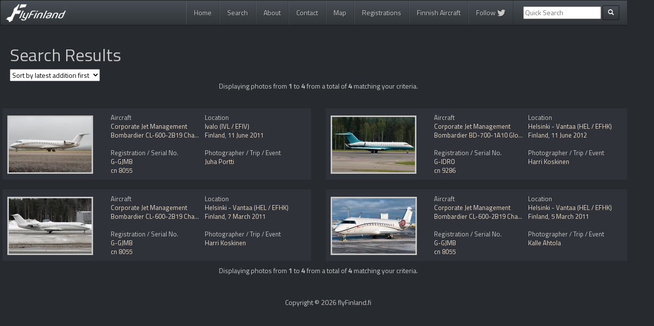

--- FILE ---
content_type: text/html; charset=UTF-8
request_url: https://www.flyfinland.fi/index.php?page=searchresults&category=byairline&airline=Corporate+Jet+Management+
body_size: 15426
content:

<!DOCTYPE html>
<html lang="en">
  <head>
    <meta charset="utf-8">
    <meta http-equiv="X-UA-Compatible" content="IE=edge">
    <meta name="viewport" content="width=device-width, initial-scale=1">
	<meta name="keywords" content="fly Finland, flyFinland, planespotting, spotting, aviation, photos, aircraft, jussi seppälä, kalle ahtola, harri koskinen, ilkka portti, peter fagerström, jussi kettunen"/>
	<meta name="description" content="Search Results from the FlyFinland database"/>
	
		
    <title>Search Results - FlyFinland.fi</title>
	
	<link rel="alternate" type="application/rss+xml" title="FlyFinland.fi RSS Feed" href="https://www.flyfinland.fi/rss/" />
	<link rel="shortcut icon" href="https://www.flyfinland.fi/favicon.ico" type="image/x-icon" /> 
	
	
    <!-- Bootstrap -->	
    <link href="https://www.flyfinland.fi/css/bootstrap.css" rel="stylesheet">
	
	<!-- Bootstrap select -->
	<link rel="stylesheet" href="https://cdn.jsdelivr.net/npm/bootstrap-select@1.13.9/dist/css/bootstrap-select.min.css">
	
	<!-- Font Awesome -->	
	<script src="https://use.fontawesome.com/8a900c961e.js"></script>

		
	<!-- FlyFinland -->
    <link href="https://www.flyfinland.fi/css/flyfinland_styles.css" rel="stylesheet">
	<link href='https://fonts.googleapis.com/css?family=Titillium+Web' rel='stylesheet' type='text/css'>

	

    <!-- HTML5 Shim and Respond.js IE8 support of HTML5 elements and media queries -->
    <!-- WARNING: Respond.js doesn't work if you view the page via file:// -->
    <!--[if lt IE 9]>
      <script src="https://oss.maxcdn.com/libs/html5shiv/3.7.0/html5shiv.js"></script>
      <script src="https://oss.maxcdn.com/libs/respond.js/1.4.2/respond.min.js"></script>
    <![endif]-->

	<!-- JSON-LD Context -->

	<script type="application/ld+json">
		{ "@context" : "http://schema.org",
		  "@type" : "Organization",
		  "name" : "FlyFinland",
		  "url" : "http://www.flyfinland.fi/",
		  "sameAs" : ["https://twitter.com/flyFinland_fi"]
		}
	</script>
	
	<!-- Google Analytics -->
	<script nonce="m+HB03ihx77S0CuHc4WiSQ==" type="text/javascript">

	  var _gaq = _gaq || [];
	  _gaq.push(['_setAccount', 'UA-12262430-3']);
	  _gaq.push(['_trackPageview']);

	  (function() {
		var ga = document.createElement('script'); ga.type = 'text/javascript'; ga.async = true;
		ga.src = ('https:' == document.location.protocol ? 'https://ssl' : 'http://www') + '.google-analytics.com/ga.js';
		var s = document.getElementsByTagName('script')[0]; s.parentNode.insertBefore(ga, s);
	  })();

	</script>	
	
	<!-- Google tag (gtag.js) -->
	<script async src="https://www.googletagmanager.com/gtag/js?id=G-39SP8W5MTV"></script>
	<script nonce="m+HB03ihx77S0CuHc4WiSQ==">
	window.dataLayer = window.dataLayer || [];
	function gtag(){dataLayer.push(arguments);}
	gtag('js', new Date());
	 
	gtag('config', 'G-39SP8W5MTV');
	</script>	
	
  </head>
  <body>
    
<div class="container">

<nav role="navigation" class="navbar navbar-default">
        <!-- Brand and toggle get grouped for better mobile display -->
        <div class="navbar-header">
            <button type="button" data-target="#navbarCollapse" data-toggle="collapse" class="navbar-toggle">
                <span class="sr-only">Toggle navigation</span>
                <span class="icon-bar"></span>
                <span class="icon-bar"></span>
                <span class="icon-bar"></span>
            </button>
            <a href="https://www.flyfinland.fi/" class="navbar-brand"><img src="https://www.flyfinland.fi/img/main_logo_small.png" /><!-- Aviation Photography--></a>
        </div>
        <!-- Collection of nav links and other content for toggling -->
   <div id="navbarCollapse" class="collapse navbar-collapse">
	<ul class="nav navbar-nav pull-right">
	  <li class=""><a href="https://www.flyfinland.fi/">Home</a></li>
	  <li class=""><a href="https://www.flyfinland.fi/search/">Search</a></li>
	  <li class=""><a href="https://www.flyfinland.fi/about/">About</a></li>
	  <li class=""><a href="https://www.flyfinland.fi/contact/">Contact</a></li>
	  <li class=""><a href="https://www.flyfinland.fi/map/">Map</a></li>
	  <li class=""><a href="https://www.flyfinland.fi/registrations">Registrations</a></li>
	  <li class=""><a href="https://www.flyfinland.fi/finnishaircraft/">Finnish Aircraft</a></li>
	  <li class=""><a href="https://twitter.com/flyFinland_fi">Follow <i class="fa fa-twitter fa-lg" aria-hidden="true"></i></a></li>

	  
	  	  <form class="navbar-form navbar-left ff_navbar" action="/index.php" method="get" role="search">
			<div class="form-group">
				<input type="hidden" name="page" value="searchresults" />
				<input type="hidden" name="category" value="byfreetextsearch" />
				<input type="text" name="textsearch" placeholder="Quick Search">
			</div>
            <button type="submit" class="btn btn-default btn-sm"><span class="glyphicon glyphicon-search"></span></button>
				
      </form>
	 	  
	</ul>
</div>
</nav>
</div> <!-- end main container -->

<!-- start content container -->
<div class="container">
<div class="main_content_container">
		
	

<div class="row">
	<div class="col-lg-12 col-md-12 col-sm-12 col-xs-12">
    	
        <h1>Search Results</h1>
	
    	<div class="sort_results">
            
            <form method="get">  
            
            <!-- get the current url values to hidden values and dropdown menu-->
            <input type="hidden" name="page" value="searchresults" /><input type="hidden" name="category" value="" /><input type="hidden" name="constructionnumber" value="" /><input type="hidden" name="registration" value="" /><input type="hidden" name="airline" value="" /><input type="hidden" name="aircraft_generic_type" value="" /><input type="hidden" name="tag" value="" /><input type="hidden" name="textsearch" value="" /><input type="hidden" name="country" value="" /><input type="hidden" name="place" value="" /><input type="hidden" name="photodate" value="" /><input type="hidden" name="photographer" value="" /><input type="hidden" name="trip" value="" /><input type="hidden" name="photopage" value="1" />            
            <select name="sortby" id="select_sortby" onchange="this.form.submit();">
       			<option value="latest_addition" >Sort by latest addition first</option>
				<option value="oldest_addition" >Sort by oldest addition first</option>
        		<option value="latest_date" >Sort by latest date first</option>
        		<option value="oldest_date" >Sort by oldest date first</option>
        		</select>
                       
            </form>
			</div>
        
        <div class="row"><div class="col-lg-12 col-md-12 col-sm-12 col-xs-12 text-center">
					Displaying photos from <b>1</b> to <b>4</b> from a total of <b>4</b> matching your criteria.
			</div><div class="col-lg-12 col-md-12 col-sm-12 col-xs-12 text-center"><ul class="pagination pagination-sm"></ul></div><div class="row"><div class="col-lg-6 col-md-8 col-sm-12 col-xs-12">
		
			<div class="searchresult_item">
		
				<div class="searchresult_thumb">
							<a href="https://www.flyfinland.fi/view/35283"><img src="/photos/small/35283.jpg"
							class="img-responsive" alt="35283"/></a>
				</div><div class="searchresult_left">

							Aircraft<br/>
								<a href="index.php?page=searchresults&#38;category=byairline&#38;airline=Corporate+Jet+Management+">Corporate Jet Management </a><br/>
								<a href="index.php?page=searchresults&#38;category=byaircraft&#38;aircraft_generic_type=Bombardier+CL-600-2B19+Challenger+850">Bombardier CL-600-2B19 Challenger 850</a>
							<br/>	
							<br/>
							Registration / Serial No.
							<br/>
							<a href="index.php?page=searchresults&#38;category=byregistration&#38;registration=G-GJMB">G-GJMB</a> <br/>
							<a href="index.php?page=searchresults&#38;category=bycn&#38;constructionnumber=8055">cn 8055</a><br/>						
		
						</div><div class="searchresult_right">
						Location<br/>
						<a href="index.php?page=searchresults&#38;category=byplace&#38;place=Ivalo+%28IVL+%2F+EFIV%29">Ivalo (IVL / EFIV)</a><br/>
						<a href="index.php?page=searchresults&#38;category=bycountry&#38;country=Finland">Finland</a>, 
						<a href="index.php?page=searchresults&#38;category=bydate&#38;photodate=2011-06-11">11 June 2011</a>
						<br/>
						<br/>
						Photographer / Trip / Event<br/>
						<a href="index.php?page=searchresults&#38;category=byphotographer&#38;photographer=Juha Portti">Juha Portti</a><br/>
						</div><div class="clearfix"></div></div></div><div class="col-lg-6 col-md-8 col-sm-12 col-xs-12">
		
			<div class="searchresult_item">
		
				<div class="searchresult_thumb">
							<a href="https://www.flyfinland.fi/view/6498"><img src="/photos/small/6498.jpg"
							class="img-responsive" alt="6498"/></a>
				</div><div class="searchresult_left">

							Aircraft<br/>
								<a href="index.php?page=searchresults&#38;category=byairline&#38;airline=Corporate+Jet+Management+">Corporate Jet Management </a><br/>
								<a href="index.php?page=searchresults&#38;category=byaircraft&#38;aircraft_generic_type=Bombardier+BD-700+Global+Express%2FGlobal+5000">Bombardier BD-700-1A10 Global Express</a>
							<br/>	
							<br/>
							Registration / Serial No.
							<br/>
							<a href="index.php?page=searchresults&#38;category=byregistration&#38;registration=G-IDRO">G-IDRO</a> <br/>
							<a href="index.php?page=searchresults&#38;category=bycn&#38;constructionnumber=9286">cn 9286</a><br/>						
		
						</div><div class="searchresult_right">
						Location<br/>
						<a href="index.php?page=searchresults&#38;category=byplace&#38;place=Helsinki+-+Vantaa+%28HEL+%2F+EFHK%29">Helsinki - Vantaa (HEL / EFHK)</a><br/>
						<a href="index.php?page=searchresults&#38;category=bycountry&#38;country=Finland">Finland</a>, 
						<a href="index.php?page=searchresults&#38;category=bydate&#38;photodate=2012-06-11">11 June 2012</a>
						<br/>
						<br/>
						Photographer / Trip / Event<br/>
						<a href="index.php?page=searchresults&#38;category=byphotographer&#38;photographer=Harri Koskinen">Harri Koskinen</a><br/>
						</div><div class="clearfix"></div></div></div><div class="col-lg-6 col-md-8 col-sm-12 col-xs-12">
		
			<div class="searchresult_item">
		
				<div class="searchresult_thumb">
							<a href="https://www.flyfinland.fi/view/1797"><img src="/photos/small/1797.jpg"
							class="img-responsive" alt="1797"/></a>
				</div><div class="searchresult_left">

							Aircraft<br/>
								<a href="index.php?page=searchresults&#38;category=byairline&#38;airline=Corporate+Jet+Management+">Corporate Jet Management </a><br/>
								<a href="index.php?page=searchresults&#38;category=byaircraft&#38;aircraft_generic_type=Bombardier+CL-600-2B19+Challenger+850">Bombardier CL-600-2B19 Challenger 850</a>
							<br/>	
							<br/>
							Registration / Serial No.
							<br/>
							<a href="index.php?page=searchresults&#38;category=byregistration&#38;registration=G-GJMB">G-GJMB</a> <br/>
							<a href="index.php?page=searchresults&#38;category=bycn&#38;constructionnumber=8055">cn 8055</a><br/>						
		
						</div><div class="searchresult_right">
						Location<br/>
						<a href="index.php?page=searchresults&#38;category=byplace&#38;place=Helsinki+-+Vantaa+%28HEL+%2F+EFHK%29">Helsinki - Vantaa (HEL / EFHK)</a><br/>
						<a href="index.php?page=searchresults&#38;category=bycountry&#38;country=Finland">Finland</a>, 
						<a href="index.php?page=searchresults&#38;category=bydate&#38;photodate=2011-03-07">7 March 2011</a>
						<br/>
						<br/>
						Photographer / Trip / Event<br/>
						<a href="index.php?page=searchresults&#38;category=byphotographer&#38;photographer=Harri Koskinen">Harri Koskinen</a><br/>
						</div><div class="clearfix"></div></div></div><div class="col-lg-6 col-md-8 col-sm-12 col-xs-12">
		
			<div class="searchresult_item">
		
				<div class="searchresult_thumb">
							<a href="https://www.flyfinland.fi/view/1783"><img src="/photos/small/1783.jpg"
							class="img-responsive" alt="1783"/></a>
				</div><div class="searchresult_left">

							Aircraft<br/>
								<a href="index.php?page=searchresults&#38;category=byairline&#38;airline=Corporate+Jet+Management+">Corporate Jet Management </a><br/>
								<a href="index.php?page=searchresults&#38;category=byaircraft&#38;aircraft_generic_type=Bombardier+CL-600-2B19+Challenger+850">Bombardier CL-600-2B19 Challenger 850</a>
							<br/>	
							<br/>
							Registration / Serial No.
							<br/>
							<a href="index.php?page=searchresults&#38;category=byregistration&#38;registration=G-GJMB">G-GJMB</a> <br/>
							<a href="index.php?page=searchresults&#38;category=bycn&#38;constructionnumber=8055">cn 8055</a><br/>						
		
						</div><div class="searchresult_right">
						Location<br/>
						<a href="index.php?page=searchresults&#38;category=byplace&#38;place=Helsinki+-+Vantaa+%28HEL+%2F+EFHK%29">Helsinki - Vantaa (HEL / EFHK)</a><br/>
						<a href="index.php?page=searchresults&#38;category=bycountry&#38;country=Finland">Finland</a>, 
						<a href="index.php?page=searchresults&#38;category=bydate&#38;photodate=2011-03-05">5 March 2011</a>
						<br/>
						<br/>
						Photographer / Trip / Event<br/>
						<a href="index.php?page=searchresults&#38;category=byphotographer&#38;photographer=Kalle Ahtola">Kalle Ahtola</a><br/>
						</div><div class="clearfix"></div></div></div></div><div class="row"><div class="col-lg-12 col-md-12 col-sm-12 col-xs-12 text-center">
					Displaying photos from <b>1</b> to <b>4</b> from a total of <b>4</b> matching your criteria.
			</div><div class="col-lg-12 col-md-12 col-sm-12 col-xs-12 text-center"><ul class="pagination pagination-sm"></ul></div>        </div>
    </div>


	
</div>
</div> <!-- end content container -->

<!-- start main container -->
<div class="container">
	<div class="row">
		<div class="col-lg-12 col-md-12 col-sm-12 col-xs-12 text-center copyright">
			Copyright &#169; 2026 flyFinland.fi
		</div>
		
	</div>
			
</div>		

    <!-- jQuery (necessary for Bootstrap's JavaScript plugins) -->
    <!--<script src="https://ajax.googleapis.com/ajax/libs/jquery/1.11.0/jquery.min.js"></script> OBSOLETE -->
	<script src="https://code.jquery.com/jquery-3.4.1.min.js" integrity="sha256-CSXorXvZcTkaix6Yvo6HppcZGetbYMGWSFlBw8HfCJo=" crossorigin="anonymous"></script>
	<script src="https://cdnjs.cloudflare.com/ajax/libs/popper.js/1.12.3/umd/popper.min.js" integrity="sha384-vFJXuSJphROIrBnz7yo7oB41mKfc8JzQZiCq4NCceLEaO4IHwicKwpJf9c9IpFgh" crossorigin="anonymous"></script>	
	<!--<script src="https://maps.googleapis.com/maps/api/js?v=3.exp"></script>-->
    <!-- Include all compiled plugins (below), or include individual files as needed -->
    <script src="https://maxcdn.bootstrapcdn.com/bootstrap/4.0.0-beta.2/js/bootstrap.min.js" integrity="sha384-alpBpkh1PFOepccYVYDB4do5UnbKysX5WZXm3XxPqe5iKTfUKjNkCk9SaVuEZflJ" crossorigin="anonymous"></script>
	<script src="https://cdn.jsdelivr.net/npm/bootstrap-select@1.13.9/dist/js/bootstrap-select.min.js"></script>
	<!--<script src="https://www.flyfinland.fi/js/bootstrap.min.js"></script> OBSOLETE-->
	<script src="https://www.flyfinland.fi/js/ff.js"></script>
	
		
  </body>
</html>

